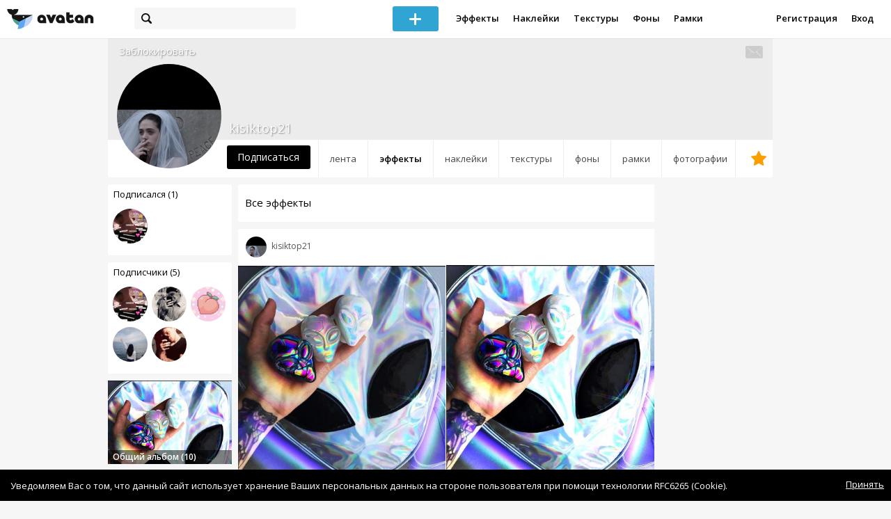

--- FILE ---
content_type: text/html; charset=utf-8
request_url: https://avatanplus.com/users/kisiktop21/effects
body_size: 6076
content:
<!DOCTYPE html>
<html>
  <head>
  	<meta http-equiv="X-UA-Compatible" content="IE=9; IE=8; IE=7; IE=EDGE" />
    <meta charset=utf-8>
    <title>Эффекты пользователя - AVATAN PLUS</title>
    <link rel="SHORTCUT ICON" href="/i/shortcuticon.png?v=5" />
    <link rel="stylesheet" type="text/css" href="https://yastatic.net/jquery-ui/1.11.2/themes/smoothness/jquery-ui.min.css"/>
	<link rel="stylesheet" type="text/css" href="/css/style.css?t=1769030358"/>
	<link rel="stylesheet" type="text/css" href="/css/jquery.custom-scrollbar.css"/>
	<link rel="stylesheet" type="text/css" href="/css/vendor/nanoscroller.css"/>
	<script type="text/javascript" src="/js/vendor/jquery-1.10.2.min.js"></script>
		<!-- common modules -->
	<script type="text/javascript" src="/js/common/shop_modal.js?v=1769030358"></script>
	<script type="text/javascript" src="/js/common/vk_app.js?v=1769030358"></script>
	<script type="text/javascript" src="/js/common/favs_likes.js?v=1769030358"></script>
	<script type="text/javascript" src="/js/common/fullscreen_picture.js?v=1769030358"></script>
	<script type="text/javascript" src="/js/common/more.js?v=1769030358"></script>
	<script type="text/javascript" src="/js/common/editor.js?v=1769030358"></script>
	<script type="text/javascript" src="/js/common/add_common.js?v=1769030358"></script>
	<script type="text/javascript" src="/js/common/favourites.js?v=1769030358"></script>
	<script type="text/javascript" src="/js/common/modals.js?v=1769030358"></script>
	<script type="text/javascript" src="/js/common/assets.js?v=1769030358"></script>
	<script type="text/javascript" src="/js/common/elements.js?v=1769030358"></script>
	<script type="text/javascript" src="/js/common/final_procedures.js?v=1769030358"></script>
	<script type="text/javascript" src="/js/common/front_modal.js?v=1769030358"></script>
	<!-- end -->
	<script type="text/javascript" src="/js/vendor/jquery.nanoscroller.min.js?v=1769030358"></script>
	  	<script type="text/javascript" src="https://vk.com/js/api/share.js?93" charset="windows-1251"></script>
  	 		<link href='https://fonts.googleapis.com/css?family=Open+Sans:400,600&subset=cyrillic-ext,latin' rel='stylesheet' type='text/css'>
	<meta name="ermp-site-verification" value="D7357A7C-6C4F-475C-9374-0880A230111A">
	<!-- Yandex.RTB -->
	<script>window.yaContextCb=window.yaContextCb||[]</script>
	<script src="https://yandex.ru/ads/system/context.js" async></script>
  </head>
<body>
	
	<script type="text/javascript">
	 noflash_flag = true; 
	</script>

		<!--LiveInternet counter--><script type="text/javascript"><!--
	new Image().src = "//counter.yadro.ru/hit?r"+
	escape(document.referrer)+((typeof(screen)=="undefined")?"":
	";s"+screen.width+"*"+screen.height+"*"+(screen.colorDepth?
	screen.colorDepth:screen.pixelDepth))+";u"+escape(document.URL)+
	";"+Math.random();//--></script><!--/LiveInternet-->
	  	<div id="wrap">
	<div class="header">
			    
				<div class="center">
			<a class="logo-icon" href="/"></a>
			<div class="search">
				<span class="search-icon"></span>
								<form method="GET" action="/search" class="search-form">
									<div class="search-input"></div>
				</form>
			</div>
									<div class="menu" style="right: 260px;">
				<span class="add-photo blue-btn"><span></span></span>
				<a href="/list/effect" class="menu-item">Эффекты</a>
				<a href="/list/stickers" class="menu-item">Наклейки</a>
				<a href="/list/textures" class="menu-item">Текстуры</a>
								<a href="/list/backgrounds" class="menu-item">Фоны</a>
				<a href="/list/frames" class="menu-item">Рамки</a>
				<!--<a href="/list/photo" class="menu-item">Фотографии</a>-->
								<div class="clear"></div>
			</div>
			<form method="POST" action="" id="logout-form">
				<input type="hidden" name="logout" value="1">
			</form>
						<div class="auth-menu">
	    		<a href="/reg" class="menu-item">Регистрация</a>
				<a href="/login" class="menu-item">Вход</a>
				<div class="clear"></div>
	    	</div>
					</div>
	</div>
	<div class="main">
<script type="text/javascript">
	var _user_id = 0;
	var _hash = 'guest';
		var action_string =  'https://avatanplus.com/api/upload/avatars/' + _user_id  + '/' + _hash;
	var username = 'kisiktop21';
	
	
	$('document').ready(function(){
		if ($('.profile-cover IMG').height() == 285){
			$(window).scrollTop(140);
		}
	});
</script>

 


<div class="profile-header">
	<div class="profile-cover">
					</div>
		<a href="#" class="profile-block-user op-block" uid="929566">Заблокировать</a>
    	<div class="tabs bordered __margin">
		<a href="/users/kisiktop21" class="">Лента</a><a href="/users/kisiktop21/effects" class="active">Эффекты</a><a href="/users/kisiktop21/stickers" class="">Наклейки</a><a href="/users/kisiktop21/textures" class="">Текстуры</a><a href="/users/kisiktop21/backgrounds" class="">Фоны</a><a href="/users/kisiktop21/frames" class="">Рамки</a><a href="/users/kisiktop21/photos" class="">Фотографии</a><a href="/users/kisiktop21/fav" class=" _fav"><span></span></a>	</div>
	<div class="profile-header-userpic">
		<img src="https://avatanplus.com/files/userpics/589f0f82c069815a2d5496e4.jpg">
			</div>
	<div class="profile-username">
		kisiktop21	</div>
		<a href="#" class="friend-add blue-btn profile-friend-btn" uid="929566">Подписаться</a>
	<a href="/users/kisiktop21/messages/" class="send-message"><span></span></a>
	</div>

<div class="left-col">
	<div class="friends">
		<div class="friends-header">
			<a href="/users/kisiktop21/friends/subscriptions">Подписался (1)</a>
		</div>
		<a href="/users/ananasovieray"><img src="https://avatanplus.com/files/userpics/583d21438ba99158aec9eff4_sm.jpg"></a>		<a href="/users/kisiktop21/friends/subscriptions" class="more">Показать еще...</a>
	</div>
	<div class="friends __2nd">
		<div class="friends-header">
			<a href="/users/kisiktop21/friends/subscribers">Подписчики (5)</a> 
		</div>
		<a href="/users/ananasovieray"><img src="https://avatanplus.com/files/userpics/583d21438ba99158aec9eff4_sm.jpg"></a><a href="/users/cekofficial"><img src="https://avatanplus.com/files/userpics/62ca83d0e4e85181e712e82a_sm.jpg"></a><a href="/users/olivia_mey"><img src="https://avatanplus.com/files/userpics/5c65143c2b9bd168ead70b13_sm.jpg"></a><a href="/users/adelina34"><img src="https://avatanplus.com/files/userpics/59350611032b815c771fb275_sm.jpg"></a><a href="/users/mattya"><img src="https://avatanplus.com/files/userpics/5ee0f1dbb61f41729eb0c262_sm.jpg"></a>		<a href="/users/kisiktop21/friends/subscribers" class="more">Показать еще...</a>
	</div>

	<div class="under-friends-ad">
		<!-- Yandex.RTB R-A-2078077-4 -->
		<div id="yandex_rtb_R-A-2078077-4"></div>
		<script>window.yaContextCb.push(()=>{
		  Ya.Context.AdvManager.render({
			renderTo: 'yandex_rtb_R-A-2078077-4',
			blockId: 'R-A-2078077-4'
		  })
		})</script>	</div>
	
	<div class="assets">
	<div class="split"></div>
		<div class="assets-container">
	
<a class="asset __with-image" id="asset-901399" href="/users/kisiktop21/effects/901399">
		<img class="cover" src="https://avatanplus.com/files/effects/small/595b6b746c1e615d0d1bbedb.jpg">
		<span class="bar"></span>
	<span class="name">Общий альбом (10)</span>
	</a>	</div>
</div>
</div>
<div class="middle-col">
	
<script type="text/javascript">
	$(document).ready(function(){
		uid = 929566;
		type = 'effect';
		
		path_for_asset_redirect = '/users/kisiktop21/effects/';

		site.assets.current_asset_id = 0;
		site.assets.init();

		site.more.initList('private_1', 10, 10, '');
	});
	
</script>


<div class="list-header">
		<span class="list-header-title offset">Все эффекты</span>
		<span class="list-header-progress"></span>
	<div class="clear"></div>
</div>

<div class="list">
			<div class="elements-col cabwidth x1">
<div class="element">
	
	<div class="top">
		<span class="user">
			<a href="/users/kisiktop21">
				<img src="https://avatanplus.com/files/userpics/589f0f82c06e515a2d5496e4_sm.jpg">
			</a>
			<a href="/users/kisiktop21">
				<span class="nickname">kisiktop21</span>
			</a>
					</a>
									</div>
		<a class="__effect-1 mid __two" href="/detail/effect-2408303">
		<img src="https://avatanplus.com/files/effects/mid/595b6b7171bb615d0d1bb33a.jpg" class="original"><img src="https://avatanplus.com/files/effects/mid/595b6b746c1e615d0d1bbedb.jpg">
	</a>
			<div class="bottom">
				<span class="btns" attr_element_id="2408303" attr_element_type="effect" attr_element_resource_type="1">
						<span class="fav"><i></i><b></b></span>
						<span class="like"><i></i><b>2</b></span>
		</span>
			</div>
</div>
<div class="element">
	
	<div class="top">
		<span class="user">
			<a href="/users/kisiktop21">
				<img src="https://avatanplus.com/files/userpics/589f0f82c06e515a2d5496e4_sm.jpg">
			</a>
			<a href="/users/kisiktop21">
				<span class="nickname">kisiktop21</span>
			</a>
					</a>
									</div>
		<a class="__effect-1 mid __two" href="/detail/effect-2408300">
		<img src="https://avatanplus.com/files/effects/mid/595b6ad85ec8715d0d195d44.jpg" class="original"><img src="https://avatanplus.com/files/effects/mid/595b6ae178b7315d0d1980d6.jpg">
	</a>
			<div class="bottom">
				<span class="btns" attr_element_id="2408300" attr_element_type="effect" attr_element_resource_type="1">
						<span class="fav"><i></i><b>4</b></span>
						<span class="like"><i></i><b>2</b></span>
		</span>
			</div>
</div>
<div class="element">
	
	<div class="top">
		<span class="user">
			<a href="/users/kisiktop21">
				<img src="https://avatanplus.com/files/userpics/589f0f82c06e515a2d5496e4_sm.jpg">
			</a>
			<a href="/users/kisiktop21">
				<span class="nickname">kisiktop21</span>
			</a>
					</a>
									</div>
		<a class="__effect-1 mid __two" href="/detail/effect-2382931">
		<img src="https://avatanplus.com/files/effects/mid/594d4dbcefe9b15cd5f7aa37.jpg" class="original"><img src="https://avatanplus.com/files/effects/mid/594d4dc27ab1b15cd5f7bfc7.jpg">
	</a>
			<div class="bottom">
				<span class="btns" attr_element_id="2382931" attr_element_type="effect" attr_element_resource_type="1">
						<span class="fav"><i></i><b>21</b></span>
						<span class="like"><i></i><b>3</b></span>
		</span>
			</div>
</div>
<div class="element">
	
	<div class="top">
		<span class="user">
			<a href="/users/kisiktop21">
				<img src="https://avatanplus.com/files/userpics/589f0f82c06e515a2d5496e4_sm.jpg">
			</a>
			<a href="/users/kisiktop21">
				<span class="nickname">kisiktop21</span>
			</a>
					</a>
									</div>
		<a class="__effect-1 mid __two" href="/detail/effect-2381651">
		<img src="https://avatanplus.com/files/effects/mid/594cd5a435d9015cd422897d.jpg" class="original"><img src="https://avatanplus.com/files/effects/mid/594cd5a57b90315cd4228e82.jpg">
	</a>
			<div class="bottom">
				<span class="btns" attr_element_id="2381651" attr_element_type="effect" attr_element_resource_type="1">
						<span class="fav"><i></i><b>2</b></span>
						<span class="like"><i></i><b>1</b></span>
		</span>
			</div>
</div>
<div class="element">
	
	<div class="top">
		<span class="user">
			<a href="/users/kisiktop21">
				<img src="https://avatanplus.com/files/userpics/589f0f82c06e515a2d5496e4_sm.jpg">
			</a>
			<a href="/users/kisiktop21">
				<span class="nickname">kisiktop21</span>
			</a>
					</a>
									</div>
		<a class="__effect-1 mid __two" href="/detail/effect-2381630">
		<img src="https://avatanplus.com/files/effects/mid/594cd38dc078d15cd41a61dc.jpg" class="original"><img src="https://avatanplus.com/files/effects/mid/594cd390dcee215cd41a6e09.jpg">
	</a>
			<div class="bottom">
				<span class="btns" attr_element_id="2381630" attr_element_type="effect" attr_element_resource_type="1">
						<span class="fav"><i></i><b>9</b></span>
						<span class="like"><i></i><b>1</b></span>
		</span>
			</div>
</div>
<div class="element">
	
	<div class="top">
		<span class="user">
			<a href="/users/kisiktop21">
				<img src="https://avatanplus.com/files/userpics/589f0f82c06e515a2d5496e4_sm.jpg">
			</a>
			<a href="/users/kisiktop21">
				<span class="nickname">kisiktop21</span>
			</a>
					</a>
									</div>
		<a class="__effect-1 mid __two" href="/detail/effect-2381621">
		<img src="https://avatanplus.com/files/effects/mid/594cd2234d34f15cd414d9f4.jpg" class="original"><img src="https://avatanplus.com/files/effects/mid/594cd22369c8215cd414da69.jpg">
	</a>
			<div class="bottom">
				<span class="btns" attr_element_id="2381621" attr_element_type="effect" attr_element_resource_type="1">
						<span class="fav"><i></i><b>16</b></span>
						<span class="like"><i></i><b>1</b></span>
		</span>
			</div>
</div>
<div class="element">
	
	<div class="top">
		<span class="user">
			<a href="/users/kisiktop21">
				<img src="https://avatanplus.com/files/userpics/589f0f82c06e515a2d5496e4_sm.jpg">
			</a>
			<a href="/users/kisiktop21">
				<span class="nickname">kisiktop21</span>
			</a>
					</a>
									</div>
		<a class="__effect-1 mid __two" href="/detail/effect-2381613">
		<img src="https://avatanplus.com/files/effects/mid/594cd186734b815cd4127548.jpg" class="original"><img src="https://avatanplus.com/files/effects/mid/594cd1882893d15cd4127be6.jpg">
	</a>
			<div class="bottom">
				<span class="btns" attr_element_id="2381613" attr_element_type="effect" attr_element_resource_type="1">
						<span class="fav"><i></i><b>1</b></span>
						<span class="like"><i></i><b>2</b></span>
		</span>
			</div>
</div>
<div class="element">
	
	<div class="top">
		<span class="user">
			<a href="/users/kisiktop21">
				<img src="https://avatanplus.com/files/userpics/589f0f82c06e515a2d5496e4_sm.jpg">
			</a>
			<a href="/users/kisiktop21">
				<span class="nickname _has_name">kisiktop21</span>
			</a>
			<a class="title" href="/detail/effect-2012338">свет</a>		</a>
									</div>
		<a class="__effect-1 mid __two" href="/detail/effect-2012338">
		<img src="https://avatanplus.com/files/effects/mid/58b18d4cae75a15a758ff3ab.jpg" class="original"><img src="https://avatanplus.com/files/effects/mid/58b18d4f2ca6d15a758ffd4f.jpg">
	</a>
						<div class="element-tags">
						<a href="/search?s=%D1%8D%D1%84%D1%84%D0%B5%D0%BA%D1%82" class="tag" attr-tag="эффект">#эффект</a>
						<a href="/search?s=%D0%BC%D0%B8%D0%BB%D0%BE" class="tag" attr-tag="мило">#мило</a>
						<a href="/search?s=%D0%BA%D0%B0%D0%B2%D0%B0%D0%B9" class="tag" attr-tag="кавай">#кавай</a>
						<a href="/search?s=%D0%BD%D1%8F%D1%88" class="tag" attr-tag="няш">#няш</a>
						<a href="/search?s=%D0%BC%D0%BE%D1%80%D0%BE%D0%B6%D0%B5%D0%BD%D0%BA%D0%BE" class="tag" attr-tag="мороженко">#мороженко</a>
						<a href="/search?s=228" class="tag" attr-tag="228">#228</a>
					</div>
		<div class="bottom">
				<span class="btns" attr_element_id="2012338" attr_element_type="effect" attr_element_resource_type="1">
						<span class="fav"><i></i><b>1</b></span>
						<span class="like"><i></i><b>2</b></span>
		</span>
			</div>
</div>
<div class="element">
	
	<div class="top">
		<span class="user">
			<a href="/users/kisiktop21">
				<img src="https://avatanplus.com/files/userpics/589f0f82c06e515a2d5496e4_sm.jpg">
			</a>
			<a href="/users/kisiktop21">
				<span class="nickname _has_name">kisiktop21</span>
			</a>
			<a class="title" href="/detail/effect-2002210">гридиент</a>		</a>
									</div>
		<a class="__effect-1 mid __two" href="/detail/effect-2002210">
		<img src="https://avatanplus.com/files/effects/mid/58ae661e5b5de15a693ee6a6.jpg" class="original"><img src="https://avatanplus.com/files/effects/mid/58ae66205a69515a693eee72.jpg">
	</a>
						<div class="element-tags">
						<a href="/search?s=%D1%8D%D1%84%D1%84%D0%B5%D0%BA" class="tag" attr-tag="эффек">#эффек</a>
						<a href="/search?s=%D0%BC%D0%B8%D0%BB%D0%BE" class="tag" attr-tag="мило">#мило</a>
						<a href="/search?s=%D0%BA%D0%B0%D0%B2%D0%B0%D0%B8" class="tag" attr-tag="каваи">#каваи</a>
						<a href="/search?s=%D1%82%D1%8F%D0%BD" class="tag" attr-tag="тян">#тян</a>
						<a href="/search?s=%D0%BC%D0%B8%D0%BC%D0%B8%D0%BC%D0%B8" class="tag" attr-tag="мимими">#мимими</a>
						<a href="/search?s=%D0%B1%D1%83%D1%82%D1%8B%D0%BB%D0%BE%D1%87%D0%BA%D0%B0" class="tag" attr-tag="бутылочка">#бутылочка</a>
						<a href="/search?s=%D1%86%D0%B2%D0%B5%D1%82%D0%BE%D1%87%D0%BA%D0%B8" class="tag" attr-tag="цветочки">#цветочки</a>
						<a href="/search?s=%D1%82%D0%BE%D0%BF" class="tag" attr-tag="топ">#топ</a>
					</div>
		<div class="bottom">
				<span class="btns" attr_element_id="2002210" attr_element_type="effect" attr_element_resource_type="1">
						<span class="fav"><i></i><b>11</b></span>
						<span class="like"><i></i><b></b></span>
		</span>
			</div>
</div>
<div class="element">
	
	<div class="top">
		<span class="user">
			<a href="/users/kisiktop21">
				<img src="https://avatanplus.com/files/userpics/589f0f82c06e515a2d5496e4_sm.jpg">
			</a>
			<a href="/users/kisiktop21">
				<span class="nickname _has_name">kisiktop21</span>
			</a>
			<a class="title" href="/detail/effect-1986197">смягчение</a>		</a>
									</div>
		<a class="__effect-1 mid __two" href="/detail/effect-1986197">
		<img src="https://avatanplus.com/files/effects/mid/58a8647aacf3315a51c87f54.jpg" class="original"><img src="https://avatanplus.com/files/effects/mid/58a8648100c6e15a51c897eb.jpg">
	</a>
						<div class="element-tags">
						<a href="/search?s=%D1%8D%D1%84%D1%84%D0%B5%D0%BA%D1%82" class="tag" attr-tag="эффект">#эффект</a>
						<a href="/search?s=%D1%81%D0%BC%D1%8F%D0%B3%D1%87%D0%B5%D0%BD%D0%B8%D0%B5" class="tag" attr-tag="смягчение">#смягчение</a>
					</div>
		<div class="bottom">
				<span class="btns" attr_element_id="1986197" attr_element_type="effect" attr_element_resource_type="1">
						<span class="fav"><i></i><b>12</b></span>
						<span class="like"><i></i><b>2</b></span>
		</span>
			</div>
</div></div>
		<div class="clear"></div>
	<div class="scroll-marker"></div>
	<div class="progress"><span></span></div>
</div></div>
<div class="right-col">
	<!-- Yandex.RTB R-A-2078077-4 -->
		<div id="yandex_rtb_R-A-2078077-4"></div>
		<script>window.yaContextCb.push(()=>{
		  Ya.Context.AdvManager.render({
			renderTo: 'yandex_rtb_R-A-2078077-4',
			blockId: 'R-A-2078077-4'
		  })
		})</script></div>
<div class="clear"></div>
<script type="text/javascript" src="/js/userpic_modal.js?v=1769030358"></script>
<script type="text/javascript" src="/js/profile.js?v=1769030358"></script>
<style type="text/css">

    .main.flash, .avatanplus-middle.flash{
        margin: 0 auto;
        border: none;
        min-height: none;
        width: 100%;
    }

    .flash-left{
        float: left;
        margin-right: 6px;
        margin-bottom: 10px;
    }

    .ad-flash-bottom{
        text-align: center;
        margin-top: 12px;
        display: none;
    }

    .ad-flash-right{
        float: left;
        display: none;
    }
</style>

<script type="text/javascript" src="//cdnjs.cloudflare.com/ajax/libs/swfobject/2.2/swfobject.min.js"></script>

<script type="text/javascript">

function fitFlashToWindow(){
    var width  = window.innerWidth;
    var height = window.innerHeight;
    
        var flash_width = width-224;
    var flash_height = height - 155;
    $('.ad-flash-bottom').css('margin-top', '50px');
    $('.ad-flash-right').css('margin-left', '40px');
        $('#app, .flash-left').css('width', flash_width + 'px');
    $('#app').css('height', flash_height + 'px');
    if (flash_height > 600){
        $('.ad-flash-right').css('margin-top', parseInt((flash_height-600)/2))
    }
}

var appHeight = "100%";
var isDebugVersion = "false";
var isLightVersion = 0;
var appVersion = '1769030358';

function initAvatan(flashvars) {
    console.log("Initializing SWFObject");
    var swfVersionStr = "10.3.183";
    var swfStr = (isDebugVersion == "true" ? "//test.avatan.ru/" : "//avatan.ru/");
    if (isLightVersion == 1){
        swfStr = swfStr + "AvatanLight.swf?nocache=";
    }
    else {
        swfStr = swfStr + "Avatan.swf?nocache=";
    }
    swfStr = swfStr + appVersion;
    //Parse request query string and put it into flashvars
    if (flashvars == undefined) var flashvars = {};

    
    flashvars["avatanplus_site_host"] = "https://avatanplus.com";
    flashvars["avatanplus_image_hosts"] = "https://avatanplus.com";

        flashvars["config"] = "avatanPlus.xml";
    flashvars["socialType"] = "pp";
    
    var queryString = window.location.search.substring(1);
    if (queryString.length > 0) {
        var i, pairs = queryString.split('&');
        for (i = 0; i < pairs.length; i++) {
            var pair = pairs[i].split('=');
            var key = pair[0].toLowerCase();
            var value = pair[1];
            if (key != 'user_id')
                flashvars[key] = value;
        }
    }
    
    var params = {};
    params.quality = "high";
    params.bgcolor = "white";
    params.allowscriptaccess = "always";
    params.allowfullscreen = "true";
    if (swfobject.hasFlashPlayerVersion("11.3")){
        params.allowFullScreenInteractive = "true";
    }
    params.wmode = "direct";
    
    var attributes = {};
    attributes.id = "app";
    attributes.name = "app";
    attributes.align = "middle";
    attributes.scale = "exactfit"; 
    
    swfobject.embedSWF(
        swfStr, "flashContent", 
        "100%", "100%",
        swfVersionStr, "AvatanDummy.swf", 
        flashvars, params, attributes);
    
    swfobject.createCSS("#flashContent", "display:block;text-align:left;");

    fitFlashToWindow();
}

/*
 * These two events are used by SWF's ExternalInterface 
 */

window.addEventListener("focus", onWindowFocusIn, false);
window.addEventListener("blur", onWindowFocusOut, false);

function flashReady(){

    $('.ad-flash-bottom, .ad-flash-right').show();
        fitFlashToWindow();
    $(window).bind('resize', fitFlashToWindow);

    if (site.editor.mode == 'front'){
        if (site.editor.collage == false)
            document.app.initFileUpload('create', site.editor.files, 'local');
        else
            document.app.initFileUpload('collage', site.editor.files, 'local');
    }

    else if (site.editor.mode == 'detail'){
        params = {}
        params.element_data = site.editor.json_element_data;

        if (site.editor.element_type == 'resource'){
            if (site.editor.resource_type == 1)
                params.blendMode = site.editor.resource_blend_mode;

            document.app.initFileUpload('resource', site.editor.files, 'local',
            site.editor.resource_type, site.editor.resource_src, params);
        }
        else if (site.editor.element_type == 'effect'){
            params.element_data.effect_content = site.editor.base64_effect;
            //params.effect_name = site.editor.effect_name;
            //params.effect_picture = site.editor.effect_picture;
            document.app.initFileUpload('resource', site.editor.files, 'local',
            site.editor.resource_type, site.editor.resource_src, params);
        }
    }
}

function onWindowFocusIn() {
    try {
        document.app.onWindowFocusIn();
    }
    catch (e){}
}

function onWindowFocusOut() {
    try {
        document.app.onWindowFocusOut();
    }
    catch (e){}
}

</script>
<div class="flash-left">
    <div id="flashContent" style="width: 100%; height: 0px; float: left">
        <div class="no-flash-notification">
            Для работы приложения необходим Flash Player. 
            Вы можете установить его <a href="https://get.adobe.com/ru/flashplayer/">по этой ссылке</a>.
        </div>
    </div>
    <div class="ad-flash-bottom">
                            </div>
</div>
<div style="width: 160px float: left" class="ad-flash-right">
            </div>
<div class="clear"></div>
	</div>
  	</div>
  	<div class="footer">
  		<div class="center">
  			<div class="links">
  				<!--<a href="/pages/about">О сайте</a> | <a href="/pages/help">Помощь</a> | <a href="/pages/rules">Правила</a> | --><!-- | <a href="/pages/policy">Политика конфиденциальности</a>--><!-- | <a href="/pages/copyrights">Авторское право</a>-->
  			</div>
  			<div class="links right">
  				<a href="/pages/policy">Политика конфиденциальности</a> | <a href="/pages/eula">Пользовательское соглашение</a> | <a href="/pages/contacts">Связаться с нами</a>
  			</div>
  			<div class="links right-lower">
  				<a href="#">
	  				<!--Нашли ошибку? - Напишите нам-->
  				</a>
  			</div>
        <!--
  			<div class="socials">
  			</div>
        -->
  			<div class="copyright" style="left: 0px;">
  				© Copyright 2026 Avatan Plus
  			</div>
  		</div>
  	</div>
  	
  	  	
  <script type="text/javascript">

    var allow_upload_gif = false;
		var auth_state = 'guest';
    var flash_path = 'https://avatan.ru';
    var shop_path = 'http://avatanshop.ru';
    var uri_string = 'users/kisiktop21/effects';
        var abuse_types = {"copyrights":"\u041d\u0430\u0440\u0443\u0448\u0435\u043d\u0438\u0435 \u0430\u0432\u0442\u043e\u0440\u0441\u043a\u0438\u0445 \u043f\u0440\u0430\u0432","extremism":"\u042d\u043a\u0441\u0442\u0440\u0435\u043c\u0438\u0437\u043c","drugs":"\u041f\u0440\u043e\u043f\u0430\u0433\u0430\u043d\u0434\u0430 \u043d\u0430\u0440\u043a\u043e\u0442\u0438\u043a\u043e\u0432","porno":"\u041f\u043e\u0440\u043d\u043e\u0433\u0440\u0430\u0444\u0438\u0447\u0435\u0441\u043a\u0438\u0435 \u043c\u0430\u0442\u0435\u0440\u0438\u0430\u043b\u044b","other":"\u041f\u0440\u043e\u0447\u0435\u0435"}	</script>
  <script type="text/javascript" src="https://yastatic.net/jquery-ui/1.11.2/jquery-ui.min.js"></script>
	<script type="text/javascript" src="/js/effect_detail.js"></script>
	<script type="text/javascript" src="/js/vendor/jquery.custom-scrollbar.min.js"></script>
  <script type="text/javascript" src="/js/comments.js?v=1769030358"></script>
	<script type="text/javascript" src="/js/fd_uploader.js?v=1769030358"></script>
  <script type="text/javascript" src="/js/tagfield.js?v=1769030358"></script>
    </body>
</html>

--- FILE ---
content_type: application/javascript
request_url: https://avatanplus.com/js/common/fullscreen_picture.js?v=1769030358
body_size: 506
content:
var site = (typeof site === 'undefined') ? {} : site;

site.fullscreenPicture = {
	init: function(){
		$('.detail-left .photos A').bind('click', function(e){
			e.preventDefault();

			site.fullscreenPicture.show($(this).attr('href'));
		})
	},

	show: function(url){
		html = '';
		html += '<div class="modal-bkg fullscreen-bkg"></div>';
		html += '<div class="fullscreen"><img src="'+url+'"></div>';

		$('BODY').append(html);

		$('.fullscreen-bkg').css('opacity', '0.98');
		$('.fullscreen-bkg').css('background-color', '#151515');


		$('.fullscreen-bkg').width($(window).width() + 'px');
		$('.fullscreen-bkg').height($(window).height() + 'px');

		modal = $('.fullscreen');

		$('.fullscreen IMG').load(function(){

			var nat_width = $(this)[0].naturalWidth;
			var nat_height = $(this)[0].naturalHeight;

			//alert(nat_width);
			//alert(nat_height);

			if (nat_height > $(window).height() - 20){
				var new_height = $(window).height() - 20;
				var new_width = (new_height / nat_height) * nat_width;

				$('.fullscreen IMG').css('width', new_width + 'px');
				$('.fullscreen IMG').css('height', new_height + 'px');
			}
			
			site.modals.alignModal(modal);
			
			$('.fullscreen').css('visibility', 'visible');
		});

		$(window).bind('resize', function(){
			site.modals.alignModal(modal);
		});

		$('.modal-bkg, .fullscreen').bind('click', function(){
			site.fullscreenPicture.close();
		});
	},

	close: function(){
		$(window).unbind('resize');
		$('.modal-bkg, .fullscreen').unbind('click');
		$('.modal-bkg.fullscreen-bkg').remove();
		$('.fullscreen').remove();
	}
}